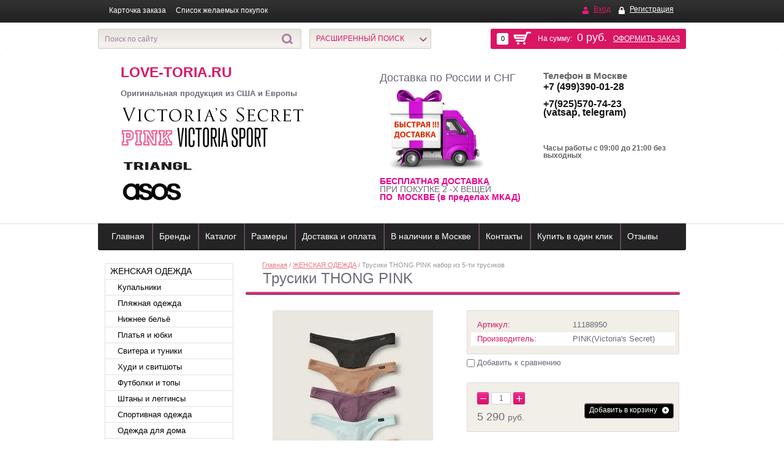

--- FILE ---
content_type: text/html; charset=utf-8
request_url: https://love-toria.ru/magazin/product/trusiki-thong-pink
body_size: 16017
content:

<!doctype html>
<html lang="ru">
<head>
<meta charset="utf-8">
<meta name="robots" content="all"/>
<title>Трусики THONG PINK</title>
<meta name="description" content="Трусики THONG PINK">
<meta name="keywords" content="Трусики THONG PINK">
<meta name="SKYPE_TOOLBAR" content="SKYPE_TOOLBAR_PARSER_COMPATIBLE">
<meta name='wmail-verification' content='cd4846034f99655be4beee4e7d040563' />
<link rel="stylesheet" href="/g/css/styles_articles_tpl.css">
<script src="/g/libs/jquery/1.10.2/jquery.min.js"></script>

            <!-- 46b9544ffa2e5e73c3c971fe2ede35a5 -->
            <script src='/shared/s3/js/lang/ru.js'></script>
            <script src='/shared/s3/js/common.min.js'></script>
        <link rel='stylesheet' type='text/css' href='/shared/s3/css/calendar.css' /><link rel='stylesheet' type='text/css' href='/shared/highslide-4.1.13/highslide.min.css'/>
<script type='text/javascript' src='/shared/highslide-4.1.13/highslide-full.packed.js'></script>
<script type='text/javascript'>
hs.graphicsDir = '/shared/highslide-4.1.13/graphics/';
hs.outlineType = null;
hs.showCredits = false;
hs.lang={cssDirection:'ltr',loadingText:'Загрузка...',loadingTitle:'Кликните чтобы отменить',focusTitle:'Нажмите чтобы перенести вперёд',fullExpandTitle:'Увеличить',fullExpandText:'Полноэкранный',previousText:'Предыдущий',previousTitle:'Назад (стрелка влево)',nextText:'Далее',nextTitle:'Далее (стрелка вправо)',moveTitle:'Передвинуть',moveText:'Передвинуть',closeText:'Закрыть',closeTitle:'Закрыть (Esc)',resizeTitle:'Восстановить размер',playText:'Слайд-шоу',playTitle:'Слайд-шоу (пробел)',pauseText:'Пауза',pauseTitle:'Приостановить слайд-шоу (пробел)',number:'Изображение %1/%2',restoreTitle:'Нажмите чтобы посмотреть картинку, используйте мышь для перетаскивания. Используйте клавиши вперёд и назад'};</script>
<link rel="icon" href="/favicon.ico" type="image/x-icon">

<!--s3_require-->
<link rel="stylesheet" href="/g/basestyle/1.0.1/user/user.css" type="text/css"/>
<link rel="stylesheet" href="/g/basestyle/1.0.1/user/user.blue.css" type="text/css"/>
<script type="text/javascript" src="/g/basestyle/1.0.1/user/user.js" async></script>
<!--/s3_require-->

			
		
		
		
			<link rel="stylesheet" type="text/css" href="/g/shop2v2/default/css/theme.less.css">		
			<script type="text/javascript" src="/g/printme.js"></script>
		<script type="text/javascript" src="/g/shop2v2/default/js/tpl.js"></script>
		<script type="text/javascript" src="/g/shop2v2/default/js/baron.min.js"></script>
		
			<script type="text/javascript" src="/g/shop2v2/default/js/shop2.2.js"></script>
		
	<script type="text/javascript">shop2.init({"productRefs": [],"apiHash": {"getPromoProducts":"19e78c79a78f09f458cff8cdbf3fad4d","getSearchMatches":"228870de2fa0965ee657fb165eb2637d","getFolderCustomFields":"55235d8ab7f4d018b51cf61739ece8cd","getProductListItem":"6d13217d18953433383fd7b301bf9e5a","cartAddItem":"434c5d1f36c698ffd828677f9b522f9e","cartRemoveItem":"5973283665de5376e6d8ab3da8209065","cartUpdate":"b74c7eb6ac935c5fe0b5845c8ec81bfa","cartRemoveCoupon":"447218898b17f1e5aafb66e99d3d10b7","cartAddCoupon":"27164ea17993cd6c360f20570d19b7ad","deliveryCalc":"bceaf82f6fb787688a62385491106315","printOrder":"9351387249f52e140de217d3e3ca658d","cancelOrder":"e38e34b28afc836cf02a3ee19cde2e6a","cancelOrderNotify":"a02b43b2d2510fb0c43edd38653239ce","repeatOrder":"159494eeb5224bda502dbf244ce7deb0","paymentMethods":"8bc2331200afc6f57ba548ab73219181","compare":"3ad334b7aaa35d142f9c59a0bbb5d396"},"hash": null,"verId": 1063915,"mode": "product","step": "","uri": "/magazin","IMAGES_DIR": "/d/","my": {"list_picture_enlarge":true,"accessory":"\u0410\u043a\u0441\u0441\u0435\u0441\u0441\u0443\u0430\u0440\u044b","kit":"\u041d\u0430\u0431\u043e\u0440","recommend":"\u0420\u0435\u043a\u043e\u043c\u0435\u043d\u0434\u0443\u0435\u043c\u044b\u0435","similar":"\u041f\u043e\u0445\u043e\u0436\u0438\u0435","modification":"\u041c\u043e\u0434\u0438\u0444\u0438\u043a\u0430\u0446\u0438\u0438","show_sections":true,"pricelist_options_toggle_col":true,"pricelist_options_hide_col_alias":"\u0421\u043a\u0440\u044b\u0442\u044c \u0432\u0441\u0435 \u043f\u0430\u0440\u0430\u043c\u0435\u0442\u0440\u044b","pricelist_options_show_col_alias":"\u041f\u043e\u043a\u0430\u0437\u0430\u0442\u044c \u0432\u0441\u0435 \u043f\u0430\u0440\u0430\u043c\u0435\u0442\u0440\u044b","pricelist_options_toggle":true,"pricelist_options_hide_alias":"\u0421\u043a\u0440\u044b\u0442\u044c \u043f\u0430\u0440\u0430\u043c\u0435\u0442\u0440\u044b","pricelist_options_show_alias":"\u041f\u043e\u043a\u0430\u0437\u0430\u0442\u044c \u043f\u0430\u0440\u0430\u043c\u0435\u0442\u0440\u044b"},"shop2_cart_order_payments": 1,"cf_margin_price_enabled": 0,"maps_yandex_key":"","maps_google_key":""});</script>
<style type="text/css">.product-item-thumb {width: 180px;}.product-item-thumb .product-image, .product-item-simple .product-image {height: 160px;width: 180px;}.product-item-thumb .product-amount .amount-title {width: 84px;}.product-item-thumb .product-price {width: 130px;}.shop2-product .product-side-l {width: 180px;}.shop2-product .product-image {height: 180px;width: 180px;}.shop2-product .product-thumbnails li {width: 50px;height: 50px;}</style>

<link rel="stylesheet" href="/t/v527/images/theme0/styles.scss.css">
<!--<link rel="stylesheet" href="/t/v527/images/theme0/styles_new.css">-->

<script src="/g/libs/jquery-bxslider/4.1.1/jquery.bxslider.min.js"></script>
<script src="/g/s3/shop2/fly/0.0.1/s3.shop2.fly.js"></script>
<script src="/g/s3/shop2/popup/0.0.1/s3.shop2.popup.js"></script>
<script src="/g/templates/shop2/2.15.2/js/main.js" charset="utf-8"></script>

    
        <script>
            $(function(){
              $.s3Shop2Fly({cart: '#shop2-cart-preview .shop-basket'});
            });
        </script>
    

    
        <script>
            $(function(){
                $.s3Shop2Popup();
            });
        </script>
    
<!--[if lt IE 10]>
<script src="/g/libs/ie9-svg-gradient/0.0.1/ie9-svg-gradient.min.js"></script>
<script src="/g/libs/jquery-placeholder/2.0.7/jquery.placeholder.min.js"></script>
<script src="/g/libs/jquery-textshadow/0.0.1/jquery.textshadow.min.js"></script>
<script src="/g/s3/misc/ie/0.0.1/ie.js"></script>
<![endif]-->
<!--[if lt IE 9]>
<script src="/g/libs/html5shiv/html5.js"></script>
<![endif]-->
<!--<link href="/t/v527/images/styles_bdr.scss.css" rel="stylesheet" type="text/css" />-->
</head>
<body>
<div class="site-wrapper">
    <div class="menu-top">
        <div class="wrapper-in">
            <div class="block-user">
                <a href="/user" class="user-login">Вход</a>
                <a href="/user/register" class="user-registration">Регистрация</a>            </div>
                        <nav>
                <ul class="menu-top-in">
                                    <li><a href="/kartochka-zakaza" >Карточка заказа</a></li>
                                    <li><a href="/spisok-zhelaemyh-pokupok" >Список желаемых покупок</a></li>
                                </ul>
            </nav>
                    </div>
    </div>
    <div class="search-line">
        <div class="wrapper-in">
            <div id="shop2-cart-preview">
    <div class="shop-basket">
        <div class="basket-amount">
            0
        </div>
        <div class="basket-total">
            На сумму: <span>0 руб.</span> <a href="/magazin/cart">Оформить заказ</a>
        </div>
    </div>  
</div><!-- Cart Preview --> 
            <div class="site-search">
                <form action="/search" method="get">
                    <input name="search" type="text" placeholder="Поиск по сайту" value="">
                    <button type="submit"></button>
                <re-captcha data-captcha="recaptcha"
     data-name="captcha"
     data-sitekey="6LddAuIZAAAAAAuuCT_s37EF11beyoreUVbJlVZM"
     data-lang="ru"
     data-rsize="invisible"
     data-type="image"
     data-theme="light"></re-captcha></form>                
            </div>
            	
    
<div class="shop-search">
  <div class="shop-search-title "><span>Расширенный поиск<ins></ins></span></div>
    
  <form action="/magazin/search" enctype="multipart/form-data" class="dropdown-search " >
    	<input type="hidden" name="sort_by" value=""/>
        <div class="shop-search-container">
        
        	            <div class="from-to">
                <div class="row-title">Цена (руб.):</div>
                от <input type="text" name="s[price][min]" value="" class="first"> 
                до <input type="text" name="s[price][max]" value="">
            </div>
                        
                        <div class="field">
                <div class="row-title">Название:</div>
                <input name="s[name]" type="text" value="">
            </div>
                                                <div class="field">
                <div class="row-title">Выберите категорию:</div>
                <select name="s[folder_id]" id="s[folder_id]">
                    <option value="">Все</option>
                                                                                                                    <option value="65208841" >
                                 ЖЕНСКАЯ ОДЕЖДА
                            </option>
                                                                                                <option value="65213241" >
                                &raquo; Купальники
                            </option>
                                                                                                <option value="70124441" >
                                &raquo;&raquo; Купальники 2025
                            </option>
                                                                                                <option value="70124241" >
                                &raquo;&raquo; Купальники 2024
                            </option>
                                                                                                <option value="70124641" >
                                &raquo;&raquo; Купальники пуш-ап
                            </option>
                                                                                                <option value="70125641" >
                                &raquo;&raquo; Купальники супер пуш-ап (добавляющий 2 размера)
                            </option>
                                                                                                <option value="70124841" >
                                &raquo;&raquo; Купальник халтер
                            </option>
                                                                                                <option value="70125041" >
                                &raquo;&raquo; Купальники бандо
                            </option>
                                                                                                <option value="70125241" >
                                &raquo;&raquo; Купальники слитные и монокини
                            </option>
                                                                                                <option value="70125441" >
                                &raquo;&raquo; Купальники танкини
                            </option>
                                                                                                <option value="70130841" >
                                &raquo;&raquo; Купальники с треугольным топом
                            </option>
                                                                                                <option value="132508411" >
                                &raquo;&raquo; Спортивный топ
                            </option>
                                                                                                <option value="73694441" >
                                &raquo; Пляжная одежда
                            </option>
                                                                                                <option value="56049811" >
                                &raquo;&raquo; Комбинезоны и шорты
                            </option>
                                                                                                <option value="56050011" >
                                &raquo;&raquo; Накидки и сарафаны
                            </option>
                                                                                                <option value="70126041" >
                                &raquo; Нижнее бельё
                            </option>
                                                                                                <option value="129373011" >
                                &raquo;&raquo; Комплекты
                            </option>
                                                                                                <option value="70126241" >
                                &raquo;&raquo; Бюстгальтеры
                            </option>
                                                                                                <option value="70126441" >
                                &raquo;&raquo; Трусики
                            </option>
                                                                                                <option value="129323211" >
                                &raquo;&raquo; Тедди и боди
                            </option>
                                                                                                <option value="70125841" >
                                &raquo; Платья и юбки
                            </option>
                                                                                                <option value="56048811" >
                                &raquo;&raquo; Вязаные платья
                            </option>
                                                                                                <option value="56049011" >
                                &raquo;&raquo; Летнее платья
                            </option>
                                                                                                <option value="56049211" >
                                &raquo;&raquo; Вечернее платья
                            </option>
                                                                                                <option value="70126841" >
                                &raquo; Свитера и туники
                            </option>
                                                                                                <option value="70127041" >
                                &raquo; Худи и свитшоты
                            </option>
                                                                                                <option value="70126641" >
                                &raquo; Футболки и топы
                            </option>
                                                                                                <option value="100037011" >
                                &raquo; Штаны и леггинсы
                            </option>
                                                                                                <option value="70127241" >
                                &raquo; Спортивная одежда
                            </option>
                                                                                                <option value="56050211" >
                                &raquo;&raquo; Спортивные костюмы
                            </option>
                                                                                                <option value="56050411" >
                                &raquo;&raquo; Леггинсы для йоги
                            </option>
                                                                                                <option value="56050611" >
                                &raquo;&raquo; Спортивные лифы и топы
                            </option>
                                                                                                <option value="70127441" >
                                &raquo; Одежда для дома
                            </option>
                                                                                                <option value="70127641" >
                                &raquo;&raquo; Пижамы
                            </option>
                                                                                                <option value="70127841" >
                                &raquo;&raquo; Халаты
                            </option>
                                                                                                <option value="70128041" >
                                &raquo;&raquo; Сорочки и пеньюары
                            </option>
                                                                                                <option value="70128241" >
                                &raquo;&raquo; Топы и рубашки для сна
                            </option>
                                                                                                <option value="70129841" >
                                &raquo; Верхняя одежда
                            </option>
                                                                                                <option value="65212841" >
                                &raquo; PINK
                            </option>
                                                                                                <option value="134950411" >
                                &raquo;&raquo; Купальники
                            </option>
                                                                                                <option value="134950611" >
                                &raquo;&raquo; Одежда
                            </option>
                                                                                                <option value="135681611" >
                                &raquo;&raquo; Нижнее бельё
                            </option>
                                                                                                <option value="65211841" >
                                &raquo; TRIANGL
                            </option>
                                                                                                <option value="65212641" >
                                &raquo; Victoria's Secret
                            </option>
                                                                                                <option value="133371811" >
                                &raquo; Victoria Sport
                            </option>
                                                                                                <option value="76755241" >
                                &raquo; Аксессуары
                            </option>
                                                                                                <option value="70123441" >
                                &raquo; Обувь
                            </option>
                                                                                                <option value="131228411" >
                                &raquo;&raquo; Тапочки  для дома
                            </option>
                                                                                                <option value="74632241" >
                                &raquo; Косметика
                            </option>
                                                                                                <option value="70123241" >
                                &raquo; В наличии в Москве
                            </option>
                                                                                                <option value="56016411" >
                                &raquo;&raquo; Купальники
                            </option>
                                                                                                <option value="56016611" >
                                &raquo;&raquo; Одежда
                            </option>
                                                                                                <option value="56016811" >
                                &raquo;&raquo; Косметика
                            </option>
                                                                                                <option value="62289011" >
                                &raquo;&raquo; Пижамы, халаты
                            </option>
                                                                                                <option value="56017211" >
                                &raquo;&raquo; Аксессуары
                            </option>
                                                                                                <option value="62232411" >
                                &raquo;&raquo; Обувь
                            </option>
                                                                                                <option value="205471411" >
                                &raquo;&raquo; Спортивная одежда
                            </option>
                                                                                                <option value="234517505" >
                                &raquo;&raquo; Нижнее белье
                            </option>
                                                                                                <option value="70130441" >
                                &raquo; Скидки и распродажи
                            </option>
                                                                                                <option value="70122841" >
                                 ДЕТСКАЯ ОДЕЖДА
                            </option>
                                                                                                <option value="73679641" >
                                &raquo; Для малышей от 0 до 24 месяцев
                            </option>
                                                                                                <option value="73696441" >
                                &raquo;&raquo; Комплекты
                            </option>
                                                                                                <option value="73696641" >
                                &raquo;&raquo; Комбинезоны
                            </option>
                                                                                                <option value="73696841" >
                                &raquo;&raquo; Боди
                            </option>
                                                                                                <option value="56086411" >
                                &raquo;&raquo; Футболки, топы и рубашки
                            </option>
                                                                                                <option value="73697041" >
                                &raquo;&raquo; Кофты, кардиганы и толстовки
                            </option>
                                                                                                <option value="73697241" >
                                &raquo;&raquo; Штаны и шорты
                            </option>
                                                                                                <option value="73697441" >
                                &raquo;&raquo; Верхняя одежда
                            </option>
                                                                                                <option value="73697641" >
                                &raquo;&raquo; Пижамы и слипы
                            </option>
                                                                                                <option value="73697841" >
                                &raquo;&raquo; Пляжная одежда
                            </option>
                                                                                                <option value="73698041" >
                                &raquo;&raquo; Карнавальные костюмы, одежда для праздников и фотосессий
                            </option>
                                                                                                <option value="73698241" >
                                &raquo;&raquo; Обувь
                            </option>
                                                                                                <option value="73698441" >
                                &raquo;&raquo; Аксессуары
                            </option>
                                                                                                <option value="73698641" >
                                &raquo;&raquo; Постельные принадлежности
                            </option>
                                                                                                <option value="73699041" >
                                &raquo;&raquo; Скидки и распродажи
                            </option>
                                                                                                <option value="73679041" >
                                &raquo; Для малышек от 0 до 24 месяцев
                            </option>
                                                                                                <option value="73679241" >
                                &raquo;&raquo; Комплекты
                            </option>
                                                                                                <option value="73679441" >
                                &raquo;&raquo; Комбинезоны
                            </option>
                                                                                                <option value="73681441" >
                                &raquo;&raquo; Боди
                            </option>
                                                                                                <option value="73691441" >
                                &raquo;&raquo; Кофты, туники, кардиганы
                            </option>
                                                                                                <option value="73693241" >
                                &raquo;&raquo; Футболки, рубашки, топы
                            </option>
                                                                                                <option value="73693441" >
                                &raquo;&raquo; Шорты и комбинезоны
                            </option>
                                                                                                <option value="73693641" >
                                &raquo;&raquo; Леггинсы и штаны
                            </option>
                                                                                                <option value="73693841" >
                                &raquo;&raquo; Платья и юбки
                            </option>
                                                                                                <option value="73694041" >
                                &raquo;&raquo; Верхняя одежда
                            </option>
                                                                                                <option value="73694241" >
                                &raquo;&raquo; Пижамы и слипы
                            </option>
                                                                                                <option value="102079011" >
                                &raquo;&raquo; Колготки и носки
                            </option>
                                                                                                <option value="73694641" >
                                &raquo;&raquo; Карнавальные костюмы, одежда для праздников и фотосессий
                            </option>
                                                                                                <option value="73695841" >
                                &raquo;&raquo; Аксессуары
                            </option>
                                                                                                <option value="73696241" >
                                &raquo;&raquo; Постельные принадлежности
                            </option>
                                                                                                <option value="73698841" >
                                &raquo;&raquo; Скидки и распродажи
                            </option>
                                                                                                <option value="102079611" >
                                &raquo;&raquo; Пляжная одежда
                            </option>
                                                                                                <option value="55731411" >
                                &raquo; Для девочек 2-6 лет
                            </option>
                                                                                                <option value="62913811" >
                                &raquo;&raquo; Комплекты
                            </option>
                                                                                                <option value="55731611" >
                                &raquo;&raquo; Пальто, куртки и зимние комбинезоны
                            </option>
                                                                                                <option value="55731811" >
                                &raquo;&raquo; Кардиганы, туники, свитера
                            </option>
                                                                                                <option value="55732211" >
                                &raquo;&raquo; Толстовки и спортивные топы
                            </option>
                                                                                                <option value="55732811" >
                                &raquo;&raquo; Джинсы
                            </option>
                                                                                                <option value="55733011" >
                                &raquo;&raquo; Брюки и леггинсы
                            </option>
                                                                                                <option value="55733211" >
                                &raquo;&raquo; Топы, футболки и рубашки
                            </option>
                                                                                                <option value="55733411" >
                                &raquo;&raquo; Платья и юбки
                            </option>
                                                                                                <option value="55733611" >
                                &raquo;&raquo; Шорты и комбинезоны
                            </option>
                                                                                                <option value="55733811" >
                                &raquo;&raquo; Одежда для сна
                            </option>
                                                                                                <option value="102079211" >
                                &raquo;&raquo; Майки и трусики
                            </option>
                                                                                                <option value="102070611" >
                                &raquo;&raquo; Колготки и носки
                            </option>
                                                                                                <option value="55734211" >
                                &raquo;&raquo; Аксессуары
                            </option>
                                                                                                <option value="64685011" >
                                &raquo;&raquo; Скидки и распродажи
                            </option>
                                                                                                <option value="102079811" >
                                &raquo;&raquo; Пляжная одежда
                            </option>
                                                                                                <option value="55842611" >
                                &raquo; Для мальчиков 2-6 лет
                            </option>
                                                                                                <option value="55845011" >
                                &raquo;&raquo; Пальто,куртки и зимние комбинезоны
                            </option>
                                                                                                <option value="55845211" >
                                &raquo;&raquo; Кардиганы,туники и свитера
                            </option>
                                                                                                <option value="55845411" >
                                &raquo;&raquo; Толстовки и спортивные топы
                            </option>
                                                                                                <option value="55845611" >
                                &raquo;&raquo; Джинсы и штаны
                            </option>
                                                                                                <option value="55845811" >
                                &raquo;&raquo; Спортивные брюки и чиносы
                            </option>
                                                                                                <option value="55846011" >
                                &raquo;&raquo; Футболки и топы
                            </option>
                                                                                                <option value="55846211" >
                                &raquo;&raquo; Костюмы и жилеты
                            </option>
                                                                                                <option value="55846411" >
                                &raquo;&raquo; Рубашки
                            </option>
                                                                                                <option value="55846611" >
                                &raquo;&raquo; Шорты и комбинезоны
                            </option>
                                                                                                <option value="55846811" >
                                &raquo;&raquo; Одежда для сна
                            </option>
                                                                                                <option value="56088211" >
                                &raquo;&raquo; Аксессуары
                            </option>
                                                                                                <option value="135193411" >
                                &raquo;&raquo; Пляжная одежда
                            </option>
                                                                                                <option value="136493011" >
                                &raquo;&raquo; Комплекты
                            </option>
                                                                                                <option value="136493211" >
                                &raquo;&raquo; Скидки и распродажи
                            </option>
                                                                                                <option value="51776707" >
                                &raquo;&raquo; Майки и трусики
                            </option>
                                                                                                <option value="124888411" >
                                &raquo; Девочки 7-13 лет
                            </option>
                                                                                                <option value="135193811" >
                                &raquo;&raquo; Комплекты
                            </option>
                                                                                                <option value="135194011" >
                                &raquo;&raquo; Пальто ,куртки, верхняя одежда
                            </option>
                                                                                                <option value="135194211" >
                                &raquo;&raquo; Кардиганы,туники,свитера
                            </option>
                                                                                                <option value="135194411" >
                                &raquo;&raquo; Толстовки и спортивные топы
                            </option>
                                                                                                <option value="135194611" >
                                &raquo;&raquo; Джинсы
                            </option>
                                                                                                <option value="135194811" >
                                &raquo;&raquo; Брюки и леггинсы
                            </option>
                                                                                                <option value="135195011" >
                                &raquo;&raquo; Топы ,футболки и рубашки
                            </option>
                                                                                                <option value="135195211" >
                                &raquo;&raquo; Платья и юбки
                            </option>
                                                                                                <option value="135195411" >
                                &raquo;&raquo; Шорты и комбинезоны
                            </option>
                                                                                                <option value="135195611" >
                                &raquo;&raquo; Одежда для сна
                            </option>
                                                                                                <option value="135195811" >
                                &raquo;&raquo; Нижнее белье
                            </option>
                                                                                                <option value="135196011" >
                                &raquo;&raquo; Колготки и носки
                            </option>
                                                                                                <option value="135196211" >
                                &raquo;&raquo; Аксессуары
                            </option>
                                                                                                <option value="135196411" >
                                &raquo;&raquo; Пляжная одежда
                            </option>
                                                                                                <option value="135196611" >
                                &raquo;&raquo; Скидки и распродажи
                            </option>
                                                                                                <option value="125069811" >
                                &raquo; Мальчики 7-13 лет
                            </option>
                                                                                                <option value="135230411" >
                                &raquo;&raquo; Пальто, куртки и зимние комбинезоны
                            </option>
                                                                                                <option value="135230611" >
                                &raquo;&raquo; Кардиганы,туники и свитера
                            </option>
                                                                                                <option value="135230811" >
                                &raquo;&raquo; Толстовки и спортивные топы
                            </option>
                                                                                                <option value="135231011" >
                                &raquo;&raquo; Джинсы и штаны
                            </option>
                                                                                                <option value="135231211" >
                                &raquo;&raquo; Спортивные брюки и чиносы
                            </option>
                                                                                                <option value="135231411" >
                                &raquo;&raquo; Футболки и топы
                            </option>
                                                                                                <option value="135231611" >
                                &raquo;&raquo; Костюмы и жилеты
                            </option>
                                                                                                <option value="135233611" >
                                &raquo;&raquo; Рубашки
                            </option>
                                                                                                <option value="135233811" >
                                &raquo;&raquo; Шорты и комбинезоны
                            </option>
                                                                                                <option value="135234011" >
                                &raquo;&raquo; Одежда для сна
                            </option>
                                                                                                <option value="135234211" >
                                &raquo;&raquo; Аксессуары
                            </option>
                                                                                                <option value="135234411" >
                                &raquo;&raquo; Пляжная одежда
                            </option>
                                                                                                <option value="135234811" >
                                &raquo;&raquo; Скидки и распродажи
                            </option>
                                                                                                <option value="136492211" >
                                &raquo;&raquo; Комплекты
                            </option>
                                                                                                <option value="51777907" >
                                &raquo;&raquo; Нижнее белье
                            </option>
                                                                                                <option value="73678241" >
                                &raquo; Carter's(Картерс)
                            </option>
                                                                                                <option value="22060107" >
                                &raquo; NEXT
                            </option>
                                                                                                <option value="140538211" >
                                &raquo; В наличии в Москве
                            </option>
                                                            </select>
            </div>
            <div id="shop2_search_custom_fields"></div>
                        
            			<div id="shop2_search_global_fields">
													
							<div class="field">
					<div class="row-title">модель трусиков:</div>
					<select name="s[model_trusikov]">
						<option value="">Все</option>
													<option value="42696241">заниженная талия</option>
													<option value="52065107">средняя талия</option>
													<option value="42696441">завышенная талия</option>
													<option value="28837811">завышенные бикини в сборку</option>
													<option value="42696641">чики</option>
													<option value="42696841">бикини</option>
													<option value="42697041">бикини на завязках</option>
													<option value="42697241">хипстеры</option>
													<option value="42697441">шортики</option>
													<option value="42697641">юбочка</option>
													<option value="42697841">бразильяно</option>
													<option value="42698041">итси</option>
													<option value="42698241">итси с рюшами</option>
													<option value="42698441">бикини с рюшами</option>
													<option value="28838011">стринги</option>
													<option value="28838211">чики с рюшами</option>
													<option value="29719411">бикини незабываемые</option>
													<option value="29719611">итси с ремешками</option>
													<option value="29719811">чики с логотипом</option>
													<option value="29720011">хипстеры классические</option>
													<option value="29723811">чики-юбка</option>
													<option value="29736811">чики с ремешками</option>
													<option value="58257211">хипстеры -сетка</option>
													<option value="58257411">бикини с ремешками</option>
													<option value="52065307">стринги-бикини на завязках</option>
													<option value="58257611">бикини с боковыми ремешками</option>
													<option value="58257811">завышенная талия-макраме</option>
													<option value="58258011">мини чекстер</option>
													<option value="58258211">мини бикини</option>
													<option value="58258411">мини бикини-макраме</option>
													<option value="58258611">бикини с двойными ремешками</option>
													<option value="58258811">присборенные бикини</option>
													<option value="86880211">классические</option>
													<option value="105783011">normal</option>
													<option value="105783211">Cheeky bottom</option>
													<option value="185913309">cheeky</option>
													<option value="185913509">chekiest</option>
											</select>
				</div>
			
						</div>
			            
                        <div class="field">
                <div class="row-title">Производитель:</div>
                <select name="s[vendor_id]">
                    <option value="">Все</option>          
                                            <option value="40974211" >ALLSISTERS</option>
                                            <option value="11991641" >ASOS(Англия)</option>
                                            <option value="39715011" >BANANA MOON</option>
                                            <option value="39720411" >BODY GLOVE</option>
                                            <option value="39720211" >BRUNO BANANI</option>
                                            <option value="11992041" >Carter's(США)</option>
                                            <option value="15335241" >Cocobelle</option>
                                            <option value="15335441" >Colin Stuart®</option>
                                            <option value="15342041" >Converse</option>
                                            <option value="39720611" >EIDON</option>
                                            <option value="39718611" >KENNETH COLE</option>
                                            <option value="39721211" >LA BLANCA</option>
                                            <option value="39764611" >LASCANA</option>
                                            <option value="40971611" >LUCKY BRAND</option>
                                            <option value="37100301" >Lupilu(Германия)</option>
                                            <option value="40972811" >LUZ</option>
                                            <option value="39720811" >MAAJI</option>
                                            <option value="36841900" >MBM</option>
                                            <option value="39718811" >MISS BIKINI</option>
                                            <option value="39765811" >NANETTE LEPORE</option>
                                            <option value="23309611" >NEXT(Англия)</option>
                                            <option value="39767211" >ONIA</option>
                                            <option value="13327441" >OshKosh B'gosh(США)</option>
                                            <option value="11991441" >PINK(Victoria's Secret)</option>
                                            <option value="39715811" >SEAFOLLY</option>
                                            <option value="28139411" >Sheln</option>
                                            <option value="43628211" >STONE FOX</option>
                                            <option value="15334841" >Superga</option>
                                            <option value="40973211" >THE BIKINI LAB</option>
                                            <option value="37701611" >The Bonnie Mob</option>
                                            <option value="11991241" >TRIANGL(Австралия)</option>
                                            <option value="165284313" >U.S. Polo Assn.</option>
                                            <option value="15335041" >UGG Australia</option>
                                            <option value="32164211" >VICTORIA SPORT</option>
                                            <option value="11991041" >Victoria's Secret(США)</option>
                                            <option value="39714811" >We-Are-HAH</option>
                                            <option value="31028411" >WOOLOVER</option>
                                            <option value="31028011" >Xenia Boutique (Австралия)</option>
                                    </select>
            </div>
                        
                        <div class="field">
                <div class="row-title">Новинка:</div>
                <select name="s[new]">
                    <option value="">Все</option>
                    <option value="1">да</option>
                    <option value="0">нет</option>
                </select>
            </div>
                        
                        <div class="field">
                <div class="row-title">Спецпредложение:</div>
                <select name="s[special]">
                    <option value="">Все</option>
                    <option value="1">да</option>
                    <option value="0">нет</option>
                </select>
            </div>
                        
                        <div class="field">
                <div class="row-title">Результатов на странице:</div>
                <select name="s[products_per_page]">
                                                                                        <option value="5">5</option>
                                                                    <option value="20">20</option>
                                                                    <option value="35">35</option>
                                                                    <option value="50">50</option>
                                                                    <option value="65">65</option>
                                                                    <option value="80">80</option>
                                                                    <option value="95">95</option>
                                    </select>
            </div>
                        
            <div class="search-btn">
                <input type="submit" class="color-1" value="Найти">
            </div>
        </div>
    <re-captcha data-captcha="recaptcha"
     data-name="captcha"
     data-sitekey="6LddAuIZAAAAAAuuCT_s37EF11beyoreUVbJlVZM"
     data-lang="ru"
     data-rsize="invisible"
     data-type="image"
     data-theme="light"></re-captcha></form>
</div>        </div>
    </div>

        <header role="banner" class="header">
            <div class="header-in">
            	<div class="in">
	                <div class="company">
	                    	                    <div class="company-name"><a href="http://love-toria.ru">Love-toria.ru</a></div>
	                    <div class="company-desc"><p>&nbsp;</p>
<p style="text-align: left;"><strong>Оригинальная продукция из США и Европы</strong></p>
<p style="text-align: left;">&nbsp;</p>
<p style="text-align: left;">&nbsp;<img alt="Безымянный" height="34" src="/thumb/2/qVaU79ZgSva5OnmwV72mOw/580r450/d/bezymyannyy_39.png" style="border-width: 0;" width="302" /></p>
<p style="text-align: left;"><img alt="Безымянный" height="33" src="/thumb/2/qa18uXfixuPpIsCEFGE6Kw/90r90/d/bezymyannyy_40.png" width="90" /><img alt="bezymyannyy1_30.png" src="/thumb/2/lVNZmc6mnhlEhiSiwNC0zQ/150r120/d/bezymyannyy1_30.png" style="border-width: 0;" /></p>
<p style="text-align: left;"><img alt="13696569_1714704098780321_1831415145_a.jpg" height="50" src="/thumb/2/ewfoNJPUDlfjo_JTeqzQvA/150r120/d/13696569_1714704098780321_1831415145_a.jpg" style="border-width: 0;" width="120" /></p>
<p style="text-align: left;"><img alt="bezymyannyy_41.png" src="/thumb/2/5NRsrL9ISd1EfITjjWjyGA/100r120/d/bezymyannyy_41.png" style="border-width: 0;" /></p>
	                    	                    </div>
	                </div>

	                <div class="contacts-top2">
	                	<div class="title">Доставка по России и СНГ</div>
	                	<p><img alt="dostavka-besplatno2" height="150" src="/thumb/2/wyuKggukgC440zb4uEi00g/180r160/d/dostavka-besplatno2.png" style="border-width: 0;" width="180" /></p>
<p><strong><span style="color: #ed008c; font-family: Arial;">БЕСПЛАТНАЯ ДОСТАВКА &nbsp;</span></strong></p>
<p>ПРИ ПОКУПКЕ 2 -Х ВЕЩЕЙ<strong><span style="color: #ed008c; font-family: Arial;">&nbsp; &nbsp;</span></strong></p>
<p><strong><span style="color: #ed008c; font-family: Arial;">ПО &nbsp;МОСКВЕ (в пределах МКАД)</span></strong></p>
<p>&nbsp;</p>
<p>&nbsp;</p>
	                </div>
	                
	                <div class="contacts-top">
	                    <div class="company-phone-tit">Телефон в Москве</div>
	                    <div class="company-phone-nomber"><p>+7 (499)390-01-28</p>
<p>&nbsp;</p>
<p>+7(925)570-74-23 (vatsap,&nbsp;telegram)</p>
<p>&nbsp;</p>
<p>&nbsp;</p>
<h1></h1></div>
	                    <div>Часы работы с 09:00 до 21:00 без выходных</div>
	                </div>	                
	            </div>
	        </div>
                        <nav class="menu-head">
                <ul class="menu-head-in">
                <li><a href="/magazin" >Главная</a></li><li><a href="/brendy-1" >Бренды</a></li><li><a href="/katalog" >Каталог</a></li><li><a href="/razmery" >Размеры</a></li><li><a href="/dostavka-i-oplata" >Доставка и оплата</a></li><li><a href="http://love-toria.ru/magazin/folder/v-nalichii-v-moskve" >В наличии в Москве</a></li><li><a href="/kontakty" >Контакты</a></li><li><a href="/kupit-v-odin-klik" >Купить в один клик</a></li><li><a href="/otzyvy" >Отзывы</a></li>                </ul>
            </nav>
                    </header><!-- .header-->

    <div class="wrapper-in">

        <div class="content-wrapper clear-self">
            <aside role="complementary" class="sidebar left">
            	                    <nav>
                        <ul class="categories"><li class="opened"><a href="/magazin/folder/zhenskaya-odezhda" >ЖЕНСКАЯ ОДЕЖДА</a><ul class="level-2"><li><a href="/magazin/folder/kupalniki-" >Купальники</a></li><li><a href="/magazin/folder/plyazhnaya-odezhda-1" >Пляжная одежда</a></li><li><a href="/magazin/folder/nizhneye-belye0" >Нижнее бельё</a></li><li><a href="/magazin/folder/platya-i-iubki" >Платья и юбки</a></li><li><a href="/magazin/folder/svitera-i-tuniki" >Свитера и туники</a></li><li><a href="/magazin/folder/khudi-i-svitshoty" >Худи и свитшоты</a></li><li><a href="/magazin/folder/futbolki-topy-i-longslivi" >Футболки и топы</a></li><li><a href="/magazin/folder/bryuki-i-legginsy-1" >Штаны и леггинсы</a></li><li><a href="/magazin/folder/sportivnaya-odezhda-zhenskaya" >Спортивная одежда</a></li><li><a href="/magazin/folder/odezhda-dlya-doma" >Одежда для дома</a></li><li><a href="/magazin/folder/verkhnyaya-odezhda-1" >Верхняя одежда</a></li><li><a href="/magazin/folder/pink-victorias-secret-" >PINK</a></li><li><a href="/triangl2025" >TRIANGL</a></li><li><a href="/magazin/folder/victoria-s-secret" >Victoria's Secret</a></li><li><a href="/magazin/folder/victoria-sport" >Victoria Sport</a></li><li><a href="/magazin/folder/aksessuary2023" >Аксессуары</a></li><li><a href="/magazin/folder/obuv-zhenskaya" >Обувь</a></li><li><a href="/magazin/folder/kosmetika" >Косметика</a></li><li class="opened"><a href="/magazin/folder/tovary-v-nalichii-v-moskve" >В наличии в Москве</a></li><li><a href="/magazin/folder/skidki-i-rasprodazhi1" >Скидки и распродажи</a></li></ul></li><li><a href="/magazin/folder/detskaya-od" >ДЕТСКАЯ ОДЕЖДА</a></li></ul>                    </nav>
                                                
                                <ul class="menu-left">
                                    <li><a href="/o-kompanii" >О компании<ins></ins></a></li>
                                    <li><a href="http://love-toria.ru/magazin/folder/zhenskaya-odezhda" >Новые поступления<ins></ins></a></li>
                                    <li><a href="/oformit-zakaz" >Оформить заказ<ins></ins></a></li>
                                </ul>
                                <script type="text/javascript" src="/g/templates/solutions/all/form/gr-form.js"></script>
                                <article class="edit-block-body-wr">
                    <div class="edit-block-title">Новости</div>
                    <div class="edit-block-body">
                        <p>&nbsp;<a href="/magazin/folder/pizhamy-1"><strong>Новая коллекция пижам от Victoria&#39;s Secret 2025&nbsp;года</strong></a></p>

<p>&nbsp;<a href="/magazin/folder/kupalniki-"><strong>Спешим Вас порадовать с появлением на рынок купальников Victoria&#39;s Secret</strong></a></p>

<p>&nbsp;<strong><a href="/magazin/folder/kupalniki-2022?s[vendor_id][1]=11991241">Купальники TRIANGL 2025, незабываемая коллекция!</a></strong></p>

<p><a href="/magazin/folder/carter-s" style="font-weight: bold;">Детская одежда Carter&#39;s (Картерс), новая коллекция 2025! Оригинал из США</a></p>

<p>&nbsp;<strong><a href="/triangl-3">Новинки! TRIANGL коллекция 2024&nbsp;- это купальники из бархата и неопрена</a></strong></p>

<p>&nbsp;<strong><a href="/magazin/folder/sportivnyye-kostyumy">Супер модные костюмы от PINK(Victoria&#39;s Secret. Новая коллекция 2025&nbsp;года!</a></strong></p>

<p>&nbsp;<a href="/magazin/folder/nizhneye-belye0"><strong>Рожденственское нижнее бельё от Victoria&#39;s Secret!</strong></a></p>

<p>&nbsp;<strong><a href="/magazin/folder/zhenskaya-odezhda">Подарки на Новый Год&nbsp; от VICRORIA&#39;S SECRET и PINK (пижамы,нижнее бельё,костюмы для дома и тапочки). Порадуй любимых!</a></strong></p>

<p><strong>&nbsp;<a href="/magazin/folder/kupalniki-2018">Спешим российских модниц порадовать с появлением новой коллекцией купальников PINK (VICTORIA&#39;S SECRET) 2025&nbsp;года!</a></strong></p>

<p><strong><a href="/magazin/folder/victoria-s-secret">Коллекция Victoria&#39;s Secret -это комфортные пижамы и сексуальное нижнее белье.</a>&nbsp;</strong><strong><a href="/magazin/folder/victoria-s-secret">Устрой себе праздник, только у нас вы купите быстро и дешево.</a></strong></p>

<p><strong><a href="/magazin/folder/nizhneye-belye-1">Сатиновые и хлопковые пижамы Victoria&#39;s Secret (Виктория Сикрет),обновление коллекции 202</a></strong><a href="/magazin/folder/nizhneye-belye-1"><strong>5</strong></a></p>

<p><strong><a href="/magazin/folder/aksessuary-4">Модные рюкзаки Victoria&#39;s Secret Новинки 202</a>5</strong></p>

<p>&nbsp;<a href="/magazin/folder/pizhamy-1"><strong>Пижамы Виктория Сикрет(Victoria&#39;s Secret) только новые коллекции</strong></a></p>

<p>&nbsp;<strong><a href="/magazin/folder/kupalniki-">Купить купальники Victoria&#39;s Secret(Виктория Сикрет) оригинал в Москве&nbsp;</a></strong></p>

<p>&nbsp;<a href="/magazin/folder/kupalniki-2018"><strong>Купальники PINK от Victoria&#39;s Secret, новая коллекция 2024!</strong></a></p>

<p>&nbsp;<a href="/triangl-3"><strong>TRIANGL купальники 2024, новая коллекция&nbsp;</strong></a></p>

<p><strong><a href="/magazin/folder/skidki-i-rasprodazhi-2" style="text-align: center;">Скидки до 50% на детскую одежду</a></strong></p>

<p><strong><a href="/magazin/folder/skidki-i-rasprodazhi" style="text-align: center;">Скидка до 60% на коллекцию Victoria&#39;s Secret(Виктория Сикрет)</a></strong></p>

<p><strong><a href="/magazin/folder/v-nalichii-v-moskve">Купальники Victoria&#39;s Secret(Виктория Сикрет) в наличии в Москве!</a></strong></p>

<p><strong><a href="/magazin/folder/detskaya-od">Детская одежда Carter&#39;s(Картерс) новая коллекция 2024&nbsp;!Всё самое лучшее детям!</a></strong></p>

<p><strong><a href="/magazin/folder/nizhnee-bele">Жизнь ярче с новой коллекцией Victoria&#39;s Secret(Виктория Сикрет)</a></strong>&nbsp;</p>
                    </div>
                </article>
                                                            </aside> <!-- .sidebar-left -->
            <main role="main" class="main">
                <div class="content">
                    <div class="content-inner">
                                                                        
<div class="site-path" data-url="/"><a href="/">Главная</a> / <a href="/magazin/folder/zhenskaya-odezhda">ЖЕНСКАЯ ОДЕЖДА</a> / Трусики THONG PINK набор из 5-ти трусиков</div>                        <div class="content-h1">
                            <h1>Трусики THONG PINK</h1>
                            <div class="bg-h1"></div>
                        </div>
                        <div class="content-in  content-shop">
	
	   
		
				   
							
						
							
						
							
			
			   
				    
    
        <script type="text/javascript">
            hs.align = 'center';
            hs.transitions = ['expand', 'crossfade'];
            hs.outlineType = 'rounded-white';
            hs.fadeInOut = true;
            hs.dimmingOpacity = 0.75; 

            hs.addSlideshow({
                slideshowGroup: 'product',
                interval: 5000,
                repeat: false,
                useControls: true,
                fixedControls: 'fit',
                overlayOptions: {
                    opacity: .75,
                    position: 'bottom center',
                    hideOnMouseOut: true
                }
            });
        </script>
    

<form 
	method="post" 
	action="/magazin?mode=cart&amp;action=add" 
	accept-charset="utf-8"
	class="shop2-product">

	<input type="hidden" name="kind_id" value="310367441"/>
    <input type="hidden" name="product_id" value="260798841"/>
    <input type="hidden" name="meta" value='null'/>

    <div class="product-card-left">
        <div class="product-image">
            			<a href="/d/111889504yy0_of_f.jpg">
				<img src="/thumb/2/aUT0LpUmXhHw9BWWwB-mWw/350r350/d/111889504yy0_of_f.jpg" alt="Трусики THONG PINK набор из 5-ти трусиков" title="Трусики THONG PINK набор из 5-ти трусиков" />
			</a>
			                                </div>
                    </div>
    <div class="product-card-right">
        

 
		
			 <div class="shop2-product-options-wr"><div class="shop2-product-options"><div class="product-options-tr odd"><div class="product-option-title">Артикул:</div><div class="product-option-val">11188950</div></div><div class="product-options-tr even"><div class="product-option-title">Производитель:</div><div class="product-option-val"><a href="/magazin/vendor/11991441">PINK(Victoria's Secret)</a></div></div></div></div>
				 
			<div class="product-compare">
			<label>
				<input type="checkbox" value="310367441"/>
				Добавить к сравнению
			</label>
		</div>
		
	
                <div class="shop2-product-actions-wr">
        	
        </div>
                        <div class="form-add">
            <div class="shop2-product-btn-wr">
                    <button class="shop2-product-btn color-1 buy" type="submit">
        <span>Добавить в корзину</span>
    </button>
            </div>
            <div class="product-amount">
    		<button type="button" class="amount-minus color-2">&#8722;</button><input type="text" name="amount" maxlength="4" value="1" /><button type="button" class="amount-plus color-2">&#43;</button>
    </div>            <div class="product-price">
                	
			<div class="price-current">
	    5&nbsp;290 <span>руб. </span>
	    	</div>
            </div>
        </div>
                        <div class="yashare-wr">
            <script type="text/javascript" charset="utf-8" src="https://yandex.st/share/share.js"></script>
            <div class="yashare">
                <div class="yashare-title">поделиться</div>
                <div class="yashare-auto-init" data-yashareL10n="ru" data-yashareType="none" data-yashareQuickServices="vkontakte,facebook,twitter,odnoklassniki,moimir,gplus"></div>
            </div>
        <div class="buy-one-click"><a class="tpl-button"  href="/kupit-v-odin-klik" onclick="return hs.htmlExpand(this, { src: this.href+'?only_form=1&link='+encodeURIComponent(document.location.href)+'&ip=18.218.206.73', objectType: 'iframe', wrapperClassName: 'no-move-close'} )">Купить в один клик</a></div>
        <div class="clear"></div>
        </div>
            </div>
<re-captcha data-captcha="recaptcha"
     data-name="captcha"
     data-sitekey="6LddAuIZAAAAAAuuCT_s37EF11beyoreUVbJlVZM"
     data-lang="ru"
     data-rsize="invisible"
     data-type="image"
     data-theme="light"></re-captcha></form><!-- Product -->

	



	<div class="shop2-product-data">
					<ul class="shop2-product-tabs">
				<li class="active-tab"><a href="#shop2-tabs-2">Описание<ins></ins></a></li>
			</ul>

						<div class="shop2-product-desc">

								<div class="desc-area active-area" id="shop2-tabs-2">
					<ul>
<li>5 хлопковых стрингов в рубчик</li>
<li>Мягкая хлопчатобумажная ткань</li>
<li>Покрытие стрингов</li>
<li>V-образный вырез спереди</li>
<li>Низкая посадка</li>
<li>Состав:55% хлопок, 37% полиэстер, 8% эластан</li>
</ul>
<p><a href="https://love-toria.ru/thumb/2/gAzoPK2xCItHFuZnRHo6iw/r/d/111889504yy0_of_f.jpg" class="highslide" onclick="return hs.expand(this)"><img alt="111889504YY0_OF_F" height="300" src="https://love-toria.ru/thumb/2/8QWn6GUSDVYlsPhu1y63cA/360r300/d/111889504yy0_of_f.jpg" style="border-width: 0;" width="225" /></a></p>
<p>&nbsp;</p>
					<div class="shop2-clear-container"></div>
				</div>
								
								
								
				
													
				
			</div><!-- Product Desc -->
		
		        <div class="shop2-product-tags-wr">
			<div class="shop2-product-tags">
				<span class="product-tags-tit">теги:</span>
                					<a href="/magazin/tag/trusiki-thong-pink">Трусики THONG PINK</a>                			</div>
        </div>
				<div class="shop2-clear-container"></div>
	</div>

<div class="shop2-group-kinds-wr">	
			<h4 class="shop2-collection-header">
							Рекомендуемые
					</h4>
		<div class="shop2-group-kinds">
								

<div class="shop2-kind-item">
	
			<div class="kind-image">
								<a href="/magazin/product/satinovaya-pizhama-victoria-s-secret"><img src="/thumb/2/ne2cBrJ4ffSHxS0oeTxQZw/70r70/d/112716037d2b_om_f.webp" alt="Черная сатиновая пижама Victoria's Secret" title="Черная сатиновая пижама Victoria's Secret" /></a>
				<div class="verticalMiddle"></div>
							</div>
			<div class="kind-details">
				<div class="kind-name"><a href="/magazin/product/satinovaya-pizhama-victoria-s-secret">Черная сатиновая пижама Victoria's Secret</a></div>
									<div class="kind-price">
							
		
	<div class="price-old "><span>
		<strong>14&nbsp;980</strong>
					руб.			</span></div>

							
							<div class="price-current">
		<strong>11&nbsp;990</strong> руб.			</div>
						
											</div>
							</div>
			<div class="shop2-clear-container"></div>
			
	</div>								

<div class="shop2-kind-item">
	
			<div class="kind-image">
								<a href="/magazin/product/satinovaya-pizhama-victorias-secret"><img src="/thumb/2/_OIbK0LP3b1apYE5HmwWtQ/70r70/d/cdm0dyyf1mbydl4d.jpg" alt="Сатиновая пижама Victoria's Secret" title="Сатиновая пижама Victoria's Secret" /></a>
				<div class="verticalMiddle"></div>
							</div>
			<div class="kind-details">
				<div class="kind-name"><a href="/magazin/product/satinovaya-pizhama-victorias-secret">Сатиновая пижама Victoria's Secret</a></div>
									<div class="kind-price">
							
		
	<div class="price-old "><span>
		<strong>14&nbsp;290</strong>
					руб.			</span></div>

							
							<div class="price-current">
		<strong>11&nbsp;890</strong> руб.			</div>
						
											</div>
							</div>
			<div class="shop2-clear-container"></div>
			
	</div>					</div>
	</div>



        
            <h4 class="shop2-product-folders-header">Находится в разделах</h4>
        <div class="shop2-product-folders"><a href="/magazin/folder/zhenskaya-odezhda">ЖЕНСКАЯ ОДЕЖДА<span></span></a><a href="/magazin/folder/nizhneye-belye0">Нижнее бельё<span></span></a><a href="/magazin/folder/trusiki">Трусики<span></span></a><a href="/magazin/folder/pink-victorias-secret-">PINK<span></span></a><a href="/magazin/folder/nizhneye-belye-3">Нижнее бельё<span></span></a><a href="/magazin/folder/victoria-s-secret">Victoria's Secret<span></span></a><a href="/magazin/folder/tovary-v-nalichii-v-moskve">В наличии в Москве<span></span></a><a href="/magazin/folder/nizhnee-bele">Нижнее белье<span></span></a></div>
    
		<p><a href="javascript:history.go(-1)" class="shop2-btn shop2-btn-back">Назад</a></p>
	
	


	
	</div>
                    </div> <!-- .content-inner -->
                </div> <!-- .content -->
            </main> <!-- .main -->
        </div>
    </div>
</div> <!-- .site-wrapper -->
<footer role="contentinfo" class="footer">
    <div class="menu-bot">
        <ul class="menu-bottom">
                            <li><a href="http://love-toria.ru/magazin/folder/zhenskaya-odezhda" >Женская одежда</a></li>
                                    <li><a href="http://love-toria.ru/magazin/folder/nizhnee-bele" >Victoria's Secret</a></li>
                                    <li><a href="/katalog" >КАТАЛОГ</a></li>
                                    <li><a href="http://love-toria.ru/triangl-3" >TRIANGL</a></li>
                                    <li><a href="http://love-toria.ru/magazin/folder/obuv" >Коллекция PINK</a></li>
                                    <li><a href="http://love-toria.ru/magazin/folder/aksessuary" >ASOS</a></li>
                                    <li><a href="http://love-toria.ru/magazin/folder/detskaya-od" >Детская одежда</a></li>
                                    <li><a href="http://love-toria.ru/magazin/folder/carter-s" >Carter's(Картерс)</a></li>
                                    <li><a href="/dostavka-i-oplata" >Доставка и оплата</a></li>
                                    <li><a href="http://love-toria.ru/magazin/folder/v-nalichii-v-moskve" >В наличии в Москве</a></li>
                                    <li><a href="http://love-toria.ru/kontakty" >Контакты</a></li>
                                    <li><a href="/brendy-1" >Бренды</a></li>
                                    <li><a href="/novye-postupleniya" >Новинки</a></li>
                                    <li><a href="/sale" >Скидки</a></li>
                                    <li><a href="http://love-toria.ru/razmery" >Размеры</a></li>
                                    <li><a href="http://love-toria.ru/magazin/folder/carter-s" >OshKosh B'gosh</a></li>
                                    <li><a href="https://love-toria.ru/magazin/folder/22060107" >NEXT</a></li>
                        </ul>
    </div>
        <div class="site-name">
        Copyright &copy; 2015 - 2026<br>
    </div>
    <div class="block-contacts">
        <p>&nbsp;</p>
<p><strong>&nbsp;</strong></p>
<p>&nbsp;</p>
    </div>
        <div class="site-counters">
        <!--LiveInternet counter--><script type="text/javascript"><!--
new Image().src = "//counter.yadro.ru/hit?r"+
escape(document.referrer)+((typeof(screen)=="undefined")?"":
";s"+screen.width+"*"+screen.height+"*"+(screen.colorDepth?
screen.colorDepth:screen.pixelDepth))+";u"+escape(document.URL)+
";"+Math.random();//--></script><!--/LiveInternet-->
<!--LiveInternet logo--><a href="//www.liveinternet.ru/click"
target="_blank"><img src="//counter.yadro.ru/logo?13.1"
title="LiveInternet: показано число просмотров за 24 часа, посетителей за 24 часа и за сегодня"
alt="" border="0" width="88" height="31"/></a><!--/LiveInternet-->
<script type="text/javascript" src="https://cp.onicon.ru/loader/55fbc8ca286688e65d8b4584.js"></script>
<!--__INFO2026-01-31 12:57:10INFO__-->

    </div>
        
    <div class="site-copyright">
        <span style='font-size:14px;' class='copyright'><!--noindex--><span style="text-decoration:underline; cursor: pointer;" onclick="javascript:window.open('https://megagr'+'oup.ru/base_site?utm_referrer='+location.hostname)" class="copyright">Megagroup.ru</span><!--/noindex-->


</span>            
    </div>
    <div class="clearfix"></div>
</footer><!-- .footer -->


<!-- assets.bottom -->
<!-- </noscript></script></style> -->
<script src="/my/s3/js/site.min.js?1769681696" ></script>
<script src="/my/s3/js/site/defender.min.js?1769681696" ></script>
<script src="https://cp.onicon.ru/loader/55fbc8ca286688e65d8b4584.js" data-auto async></script>
<script >/*<![CDATA[*/
var megacounter_key="37fdebcb93cf2fdcda1eda6044aeacab";
(function(d){
    var s = d.createElement("script");
    s.src = "//counter.megagroup.ru/loader.js?"+new Date().getTime();
    s.async = true;
    d.getElementsByTagName("head")[0].appendChild(s);
})(document);
/*]]>*/</script>
<script >/*<![CDATA[*/
$ite.start({"sid":1059062,"vid":1063915,"aid":1260075,"stid":4,"cp":21,"active":true,"domain":"love-toria.ru","lang":"ru","trusted":false,"debug":false,"captcha":3,"onetap":[{"provider":"vkontakte","provider_id":"51979572","code_verifier":"z2NyzMzJYOZjmEzzN4O4QMW0ImNNUmcIJyEmWNMmDZ1"}]});
/*]]>*/</script>
<!-- /assets.bottom -->
</body>
</html>

--- FILE ---
content_type: text/javascript
request_url: https://counter.megagroup.ru/37fdebcb93cf2fdcda1eda6044aeacab.js?r=&s=1280*720*24&u=https%3A%2F%2Flove-toria.ru%2Fmagazin%2Fproduct%2Ftrusiki-thong-pink&t=%D0%A2%D1%80%D1%83%D1%81%D0%B8%D0%BA%D0%B8%20THONG%20PINK&fv=0,0&en=1&rld=0&fr=0&callback=_sntnl1769868668317&1769868668317
body_size: 87
content:
//:1
_sntnl1769868668317({date:"Sat, 31 Jan 2026 14:11:08 GMT", res:"1"})